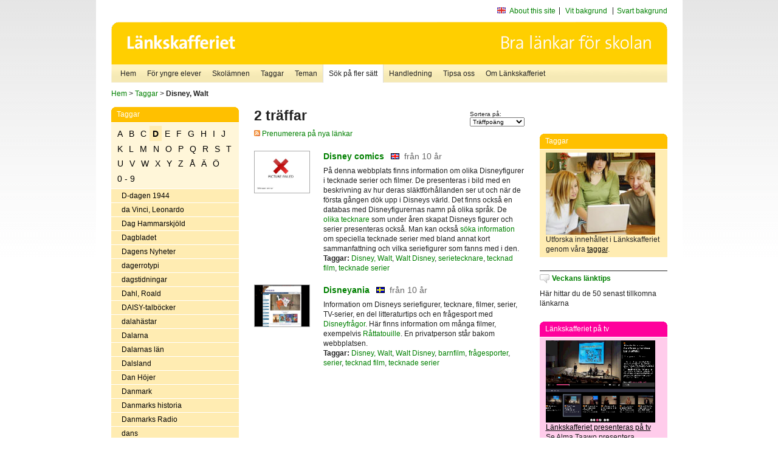

--- FILE ---
content_type: text/html
request_url: http://lankskafferiet.org/v2/cgi-bin/search.cgi?mode=keywords;pattern=Disney%2C%20Walt
body_size: 7502
content:
	<!DOCTYPE html PUBLIC "-//W3C//DTD XHTML 1.0 Transitional//EN" "http://www.w3.org/TR/xhtml1/DTD/xhtml1-transitional.dtd">
	<html xmlns="http://www.w3.org/1999/xhtml">
	<head>
<meta http-equiv="Content-Type" content="text/html; charset=iso-8859-1" />
<style type="text/css" media="screen">@import url("/v2/css/master_screen.css");</style>
<!--[if lt IE 7]>
	<link rel="stylesheet" type="text/css" href="/v2/css/master_ie6.css" media="screen">
<![endif]-->


<link rel="stylesheet" type="text/css" href="/v2/css/agoodid_edit.css" />
<style type="text/css" media="screen">
	@import url("/v2/css/agoodid_edit2.css");
</style>

<link rel="alternate stylesheet" type="text/css" media="screen" title="black-theme" href="/v2/css/agoodid_black.css" />

<!-- <script src="/v2/includes/analytics.js" type="text/javascript"></script> -->

<script src="/v2/includes/styleswitch.js" type="text/javascript">


/***********************************************
* Style Sheet Switcher v1.1- © Dynamic Drive DHTML code library (www.dynamicdrive.com)
* This notice MUST stay intact for legal use
* Visit Dynamic Drive at http://www.dynamicdrive.com/ for this script and 100s more
***********************************************/
</script>
<script type="text/javascript">
	function printerFriendlyOpen(URL)
		{
			printWindow = window.open(URL,'utskriftsvanlig','toolbar=no,directories=no,location=no,status=no,menubar=yes,scrollbars=yes,resizable=yes,copyhistory=no,width=668,height=600');
		       printWindow.focus();
		}
</script>
<script type="text/javascript">

  var _gaq = _gaq || [];
  _gaq.push(['_setAccount', 'UA-24364567-1']);
  _gaq.push(['_setDomainName', '.lankskafferiet.org']);
  _gaq.push(['_trackPageview']);

  (function() {
    var ga = document.createElement('script'); ga.type = 'text/javascript'; ga.async = true;
    ga.src = ('https:' == document.location.protocol ? 'https://ssl' : 'http://www') + '.google-analytics.com/ga.js';
    var s = document.getElementsByTagName('script')[0]; s.parentNode.insertBefore(ga, s);
  })();

</script>
<script type="text/javascript">
  function recordOutboundLink(link, category, action) {
    _gat._getTrackerByName()._trackEvent(category, action);
    setTimeout('', 100);
  }
</script>
  <title>Länkskafferiet - Sökresultat</title>

  <meta name="DC.Title" content="Sökresultat" />
	<link rel="SCHEMA.dc" href="http://www.dublincore.org/documents/dces/" />
    <meta name="DC.Identifier" content="http://lankskafferiet.org/v2/cgi-bin/search.cgi?mode=keywords;pattern=Disney%2C%20Walt" />
    <meta name="DC.Creator" content="Skolverket" />
    <meta name="DC.Subject" content="informations&aring;tervinning" />
    <meta name="DC.Subject" content="informationsk&auml;llor p&aring; Internet" />
    <meta name="DC.Subject" content="informationss&ouml;kning" />
    <meta name="DC.Subject" content="kvalitetsgranskade webbplatser" />
    <meta name="DC.Subject" content="l&auml;nklistor" />
    <meta name="DC.Subject" content="l&auml;nksamling" />
    <meta name="DC.Subject" content="l&auml;nktips" />
    <meta name="DC.Subject" content="s&ouml;kmotor" />
    <meta name="DC.Subject" content="s&ouml;ktj&auml;nst" />
    <meta name="DC.Subject" content="skol&auml;mnen" />
    <meta name="DC.Subject" content="&auml;mnessorterade l&auml;nkar" />
    <meta name="DC.Description" content="L&auml;nkskafferiet &auml;r Sveriges nationella &auml;mnesportal och &auml;r en del av det svenska Skoldatan&auml;tet, som drivs av Skolverket. Alla l&auml;nkar som beskrivs i databasen &auml;r granskade och utvalda f&ouml;r att vara till hj&auml;lp i skolarbetet, fr&auml;mst f&ouml;r elever mellan 10 och 15 &aring;r." />
    <meta name="DC.Publisher" content="Skolverket" />
    <meta name="DC.Date" scheme="W3CDTF" content="1995-06-12" />
    <meta name="DC.Type" scheme="DCMIType" content="Text" />
    <meta name="DC.Format" scheme="IMT" content="text/html" />
    <link rel="SCHEMA.imt" href="http://sunsite.auc.dk/RFC/rfc/rfc2046.html" />
    <meta name="DC.Language" scheme="ISO639-2" content="swe" />
    <meta name="DC.Relation.IsPartOf" scheme="URI" content="http://mktest.educ.umu.se" />
    <meta name="DC.Rights" content="Copyright &copy; 1996-2026 Skolverket" />

  </head>    
  <body>
  <div id="container">
	<div id="globalInfo">
<div id="siteNav">
<!--
		<a href="http://www.skolverket.se"><img class="mysk-logo" alt="" src="/v2/images/spacer.gif" height="18" width="81" /></a>
	
	<div id="breadcrumb">
		<a href="http://www.skolverket.se/itiskolan">
					&gt; IT i skolan</a>
			&gt; <a class="last" href="/">
					Länkskafferiet</a>

			</div>
-->
<ul id="search">
			</li>
	<li class="english">
            	<a href="/om/in_english/">
					About this site</a>			</li>
<!--
<li class="lyssna">
				<a href='http://spoxy4.insipio.com/generator/se/lankskafferiet.org/'  class="ISI_REMOVE" accesskey="L" target="_top">Lyssna</a>

			</li>
-->
<li class="standard-layout">
		<a href="javascript:chooseStyle('none', 60)" checked="checked">Vit bakgrund</a>
			</li>
		<li class="black-layout">
		<a href="javascript:chooseStyle('black-theme', 60)">Svart bakgrund</a>
			</li>
</ul>
			
</div>	
<div id="globalNav">
			<img width="915" height="100" border="0" alt="Länkskafferiet - kvalitetsgranskade länkar för skolarbetet" src='/v2/images/ls-toppbild-080214.gif' usemap="#HeadMap"/>
	<map id ="HeadMap"
		 name="HeadMap">
	<area shape="rect" alt='' title='Länkskafferiet - kvalitetsgranskade länkar för skolarbetet' coords="10,10,200,58" href='/v2/'/>
	</map>				
		<div id="corners-bigimage"></div>
			<div id="ul-background"></div>
			<ul>
<li class='catul-category catul-category-147'><a href='/v2/'>Hem</a></li>
<li class='catul-category catul-category-220'><a href='/ugglor/'>F&ouml;r yngre elever</a></li>
<li class='catul-category catul-category-260'><a href='/amnen/'>Skolämnen</a></li>
<li class='catul-category catul-category-148'><a href='/v2/cgi-bin/keywords.cgi'>Taggar</a></li>
<li class='catul-category catul-category-217'><a href='/teman/'>Teman</a></li>
<li class='active catul-category catul-category-217'><a href='/v2/cgi-bin/search.cgi?form=advanced'>S&ouml;k p&aring; fler s&auml;tt</a></li>
<li class='catul-category catul-category-244'><a href='/for-larare/'>Handledning</a></li>
<li class='catul-category catul-category-242'><a href='/tipsa-oss/'>Tipsa oss</a></li>
<li class='catul-category catul-category-240'><a class='active' href='/om/'>Om Länkskafferiet</a></li>
			</ul>
		</div>
		
    </div>
	<div class="nav-breadcrumbs">
		<p><a href="/">Hem</a> &gt; <a href="/v2/cgi-bin/keywords.cgi">Taggar</a> &gt; <strong>Disney, Walt</strong></p>
	</div>
	
	<div id="localNav">
		<div class="module-nav color-yellow">
			<h5>Taggar</h5>
          <ul class="tags-nav">
<li><a href="/v2/cgi-bin/search.cgi?mode=keywords&pattern=Disney, Walt&tag=A">A</a></li><li><a href="/v2/cgi-bin/search.cgi?mode=keywords&pattern=Disney, Walt&tag=B">B</a></li><li><a href="/v2/cgi-bin/search.cgi?mode=keywords&pattern=Disney, Walt&tag=C">C</a></li><li class='selected'><a href="/v2/cgi-bin/search.cgi?mode=keywords&pattern=Disney, Walt&tag=D">D</a></li><li><a href="/v2/cgi-bin/search.cgi?mode=keywords&pattern=Disney, Walt&tag=E">E</a></li><li><a href="/v2/cgi-bin/search.cgi?mode=keywords&pattern=Disney, Walt&tag=F">F</a></li><li><a href="/v2/cgi-bin/search.cgi?mode=keywords&pattern=Disney, Walt&tag=G">G</a></li><li><a href="/v2/cgi-bin/search.cgi?mode=keywords&pattern=Disney, Walt&tag=H">H</a></li><li><a href="/v2/cgi-bin/search.cgi?mode=keywords&pattern=Disney, Walt&tag=I">I</a></li><li><a href="/v2/cgi-bin/search.cgi?mode=keywords&pattern=Disney, Walt&tag=J">J</a></li><li><a href="/v2/cgi-bin/search.cgi?mode=keywords&pattern=Disney, Walt&tag=K">K</a></li><li><a href="/v2/cgi-bin/search.cgi?mode=keywords&pattern=Disney, Walt&tag=L">L</a></li><li><a href="/v2/cgi-bin/search.cgi?mode=keywords&pattern=Disney, Walt&tag=M">M</a></li><li><a href="/v2/cgi-bin/search.cgi?mode=keywords&pattern=Disney, Walt&tag=N">N</a></li><li><a href="/v2/cgi-bin/search.cgi?mode=keywords&pattern=Disney, Walt&tag=O">O</a></li><li><a href="/v2/cgi-bin/search.cgi?mode=keywords&pattern=Disney, Walt&tag=P">P</a></li><li><a href="/v2/cgi-bin/search.cgi?mode=keywords&pattern=Disney, Walt&tag=Q">Q</a></li><li><a href="/v2/cgi-bin/search.cgi?mode=keywords&pattern=Disney, Walt&tag=R">R</a></li><li><a href="/v2/cgi-bin/search.cgi?mode=keywords&pattern=Disney, Walt&tag=S">S</a></li><li><a href="/v2/cgi-bin/search.cgi?mode=keywords&pattern=Disney, Walt&tag=T">T</a></li><li><a href="/v2/cgi-bin/search.cgi?mode=keywords&pattern=Disney, Walt&tag=U">U</a></li><li><a href="/v2/cgi-bin/search.cgi?mode=keywords&pattern=Disney, Walt&tag=V">V</a></li><li><a href="/v2/cgi-bin/search.cgi?mode=keywords&pattern=Disney, Walt&tag=W">W</a></li><li><a href="/v2/cgi-bin/search.cgi?mode=keywords&pattern=Disney, Walt&tag=X">X</a></li><li><a href="/v2/cgi-bin/search.cgi?mode=keywords&pattern=Disney, Walt&tag=Y">Y</a></li><li><a href="/v2/cgi-bin/search.cgi?mode=keywords&pattern=Disney, Walt&tag=Z">Z</a></li><li><a href="/v2/cgi-bin/search.cgi?mode=keywords&pattern=Disney, Walt&tag=%C5">Å</a></li><li><a href="/v2/cgi-bin/search.cgi?mode=keywords&pattern=Disney, Walt&tag=%C4">Ä</a></li><li><a href="/v2/cgi-bin/search.cgi?mode=keywords&pattern=Disney, Walt&tag=%D6">Ö</a></li><li><a href="/v2/cgi-bin/search.cgi?mode=keywords&pattern=Disney, Walt&tag=0%20-%209">0 - 9</a></li>		</ul>
		<br class="clearer" />
            <ul>
<li class="catul-article"><a href="/v2/cgi-bin/search.cgi?mode=keywords;pattern=D-dagen%201944" target="_blank">D-dagen 1944</a> </li><li class="catul-article"><a href="/v2/cgi-bin/search.cgi?mode=keywords;pattern=da%20Vinci%2C%20Leonardo" target="_blank">da Vinci, Leonardo</a> </li><li class="catul-article"><a href="/v2/cgi-bin/search.cgi?mode=keywords;pattern=Dag%20Hammarskj%F6ld" target="_blank">Dag Hammarskjöld</a> </li><li class="catul-article"><a href="/v2/cgi-bin/search.cgi?mode=keywords;pattern=Dagbladet" target="_blank">Dagbladet</a> </li><li class="catul-article"><a href="/v2/cgi-bin/search.cgi?mode=keywords;pattern=Dagens%20Nyheter" target="_blank">Dagens Nyheter</a> </li><li class="catul-article"><a href="/v2/cgi-bin/search.cgi?mode=keywords;pattern=dagerrotypi" target="_blank">dagerrotypi</a> </li><li class="catul-article"><a href="/v2/cgi-bin/search.cgi?mode=keywords;pattern=dagstidningar" target="_blank">dagstidningar</a> </li><li class="catul-article"><a href="/v2/cgi-bin/search.cgi?mode=keywords;pattern=Dahl%2C%20Roald" target="_blank">Dahl, Roald</a> </li><li class="catul-article"><a href="/v2/cgi-bin/search.cgi?mode=keywords;pattern=DAISY-talb%F6cker" target="_blank">DAISY-talböcker</a> </li><li class="catul-article"><a href="/v2/cgi-bin/search.cgi?mode=keywords;pattern=dalah%E4star" target="_blank">dalahästar</a> </li><li class="catul-article"><a href="/v2/cgi-bin/search.cgi?mode=keywords;pattern=Dalarna" target="_blank">Dalarna</a> </li><li class="catul-article"><a href="/v2/cgi-bin/search.cgi?mode=keywords;pattern=Dalarnas%20l%E4n" target="_blank">Dalarnas län</a> </li><li class="catul-article"><a href="/v2/cgi-bin/search.cgi?mode=keywords;pattern=Dalsland" target="_blank">Dalsland</a> </li><li class="catul-article"><a href="/v2/cgi-bin/search.cgi?mode=keywords;pattern=Dan%20H%F6jer" target="_blank">Dan Höjer</a> </li><li class="catul-article"><a href="/v2/cgi-bin/search.cgi?mode=keywords;pattern=Danmark" target="_blank">Danmark</a> </li><li class="catul-article"><a href="/v2/cgi-bin/search.cgi?mode=keywords;pattern=Danmarks%20historia" target="_blank">Danmarks historia</a> </li><li class="catul-article"><a href="/v2/cgi-bin/search.cgi?mode=keywords;pattern=Danmarks%20Radio" target="_blank">Danmarks Radio</a> </li><li class="catul-article"><a href="/v2/cgi-bin/search.cgi?mode=keywords;pattern=dans" target="_blank">dans</a> </li><li class="catul-article"><a href="/v2/cgi-bin/search.cgi?mode=keywords;pattern=dansk%20litteraturhistoria" target="_blank">dansk litteraturhistoria</a> </li><li class="catul-article"><a href="/v2/cgi-bin/search.cgi?mode=keywords;pattern=dansk%20sk%F6nlitteratur" target="_blank">dansk skönlitteratur</a> </li><li class="catul-article"><a href="/v2/cgi-bin/search.cgi?mode=keywords;pattern=dansk-tyska%20kriget%201864" target="_blank">dansk-tyska kriget 1864</a> </li><li class="catul-article"><a href="/v2/cgi-bin/search.cgi?mode=keywords;pattern=danska" target="_blank">danska</a> </li><li class="catul-article"><a href="/v2/cgi-bin/search.cgi?mode=keywords;pattern=Darfur" target="_blank">Darfur</a> </li><li class="catul-article"><a href="/v2/cgi-bin/search.cgi?mode=keywords;pattern=dari" target="_blank">dari</a> </li><li class="catul-article"><a href="/v2/cgi-bin/search.cgi?mode=keywords;pattern=dart" target="_blank">dart</a> </li><li class="catul-article"><a href="/v2/cgi-bin/search.cgi?mode=keywords;pattern=Darwin%2C%20Charles" target="_blank">Darwin, Charles</a> </li><li class="catul-article"><a href="/v2/cgi-bin/search.cgi?mode=keywords;pattern=datalagen" target="_blank">datalagen</a> </li><li class="catul-article"><a href="/v2/cgi-bin/search.cgi?mode=keywords;pattern=dataskydd" target="_blank">dataskydd</a> </li><li class="catul-article"><a href="/v2/cgi-bin/search.cgi?mode=keywords;pattern=datavirus" target="_blank">datavirus</a> </li><li class="catul-article"><a href="/v2/cgi-bin/search.cgi?mode=keywords;pattern=datoranimation" target="_blank">datoranimation</a> </li><li class="catul-article"><a href="/v2/cgi-bin/search.cgi?mode=keywords;pattern=datorer" target="_blank">datorer</a> </li><li class="catul-article"><a href="/v2/cgi-bin/search.cgi?mode=keywords;pattern=datorer%20" target="_blank">datorer </a> </li><li class="catul-article"><a href="/v2/cgi-bin/search.cgi?mode=keywords;pattern=datorers%20historia" target="_blank">datorers historia</a> </li><li class="catul-article"><a href="/v2/cgi-bin/search.cgi?mode=keywords;pattern=datorers%20historia%20" target="_blank">datorers historia </a> </li><li class="catul-article"><a href="/v2/cgi-bin/search.cgi?mode=keywords;pattern=datormoln" target="_blank">datormoln</a> </li><li class="catul-article"><a href="/v2/cgi-bin/search.cgi?mode=keywords;pattern=datorprogram" target="_blank">datorprogram</a> </li><li class="catul-article"><a href="/v2/cgi-bin/search.cgi?mode=keywords;pattern=datorprogram%20" target="_blank">datorprogram </a> </li><li class="catul-article"><a href="/v2/cgi-bin/search.cgi?mode=keywords;pattern=datorprogrammering" target="_blank">datorprogrammering</a> </li><li class="catul-article"><a href="/v2/cgi-bin/search.cgi?mode=keywords;pattern=datorspel" target="_blank">datorspel</a> </li><li class="catul-article"><a href="/v2/cgi-bin/search.cgi?mode=keywords;pattern=datortermer" target="_blank">datortermer</a> </li><li class="catul-article"><a href="/v2/cgi-bin/search.cgi?mode=keywords;pattern=datortomografi" target="_blank">datortomografi</a> </li><li class="catul-article"><a href="/v2/cgi-bin/search.cgi?mode=keywords;pattern=David%20Cameron" target="_blank">David Cameron</a> </li><li class="catul-article"><a href="/v2/cgi-bin/search.cgi?mode=keywords;pattern=debatt" target="_blank">debatt</a> </li><li class="catul-article"><a href="/v2/cgi-bin/search.cgi?mode=keywords;pattern=deckare" target="_blank">deckare</a> </li><li class="catul-article"><a href="/v2/cgi-bin/search.cgi?mode=keywords;pattern=deflation" target="_blank">deflation</a> </li><li class="catul-article"><a href="/v2/cgi-bin/search.cgi?mode=keywords;pattern=delfiner" target="_blank">delfiner</a> </li><li class="catul-article"><a href="/v2/cgi-bin/search.cgi?mode=keywords;pattern=demografi" target="_blank">demografi</a> </li><li class="catul-article"><a href="/v2/cgi-bin/search.cgi?mode=keywords;pattern=demokrati" target="_blank">demokrati</a> </li><li class="catul-article"><a href="/v2/cgi-bin/search.cgi?mode=keywords;pattern=departement" target="_blank">departement</a> </li><li class="catul-article"><a href="/v2/cgi-bin/search.cgi?mode=keywords;pattern=depression" target="_blank">depression</a> </li><li class="catul-article"><a href="/v2/cgi-bin/search.cgi?mode=keywords;pattern=design" target="_blank">design</a> </li><li class="catul-article"><a href="/v2/cgi-bin/search.cgi?mode=keywords;pattern=detektivromaner" target="_blank">detektivromaner</a> </li><li class="catul-article"><a href="/v2/cgi-bin/search.cgi?mode=keywords;pattern=diabetes" target="_blank">diabetes</a> </li><li class="catul-article"><a href="/v2/cgi-bin/search.cgi?mode=keywords;pattern=dialekter" target="_blank">dialekter</a> </li><li class="catul-article"><a href="/v2/cgi-bin/search.cgi?mode=keywords;pattern=dialys" target="_blank">dialys</a> </li><li class="catul-article"><a href="/v2/cgi-bin/search.cgi?mode=keywords;pattern=diamanter" target="_blank">diamanter</a> </li><li class="catul-article"><a href="/v2/cgi-bin/search.cgi?mode=keywords;pattern=dianetik" target="_blank">dianetik</a> </li><li class="catul-article"><a href="/v2/cgi-bin/search.cgi?mode=keywords;pattern=Dickens%2C%20Charles" target="_blank">Dickens, Charles</a> </li><li class="catul-article"><a href="/v2/cgi-bin/search.cgi?mode=keywords;pattern=dietmat" target="_blank">dietmat</a> </li><li class="catul-article"><a href="/v2/cgi-bin/search.cgi?mode=keywords;pattern=digerd%F6den" target="_blank">digerdöden</a> </li><li class="catul-article"><a href="/v2/cgi-bin/search.cgi?mode=keywords;pattern=digital%20bildbehandling" target="_blank">digital bildbehandling</a> </li><li class="catul-article"><a href="/v2/cgi-bin/search.cgi?mode=keywords;pattern=digital%20filmteknik" target="_blank">digital filmteknik</a> </li><li class="catul-article"><a href="/v2/cgi-bin/search.cgi?mode=keywords;pattern=digital%20fotografi" target="_blank">digital fotografi</a> </li><li class="catul-article"><a href="/v2/cgi-bin/search.cgi?mode=keywords;pattern=digital%20radioteknik" target="_blank">digital radioteknik</a> </li><li class="catul-article"><a href="/v2/cgi-bin/search.cgi?mode=keywords;pattern=digital%20storytelling" target="_blank">digital storytelling</a> </li><li class="catul-article"><a href="/v2/cgi-bin/search.cgi?mode=keywords;pattern=digital%20video" target="_blank">digital video</a> </li><li class="catul-article"><a href="/v2/cgi-bin/search.cgi?mode=keywords;pattern=digital-TV" target="_blank">digital-TV</a> </li><li class="catul-article"><a href="/v2/cgi-bin/search.cgi?mode=keywords;pattern=digitala%20bibliotek" target="_blank">digitala bibliotek</a> </li><li class="catul-article"><a href="/v2/cgi-bin/search.cgi?mode=keywords;pattern=digitalradio" target="_blank">digitalradio</a> </li><li class="catul-article"><a href="/v2/cgi-bin/search.cgi?mode=keywords;pattern=DIK" target="_blank">DIK</a> </li><li class="catul-article"><a href="/v2/cgi-bin/search.cgi?mode=keywords;pattern=diktatur" target="_blank">diktatur</a> </li><li class="catul-article"><a href="/v2/cgi-bin/search.cgi?mode=keywords;pattern=dikter" target="_blank">dikter</a> </li><li class="catul-article"><a href="/v2/cgi-bin/search.cgi?mode=keywords;pattern=dinosaurier" target="_blank">dinosaurier</a> </li><li class="catul-article"><a href="/v2/cgi-bin/search.cgi?mode=keywords;pattern=Diofantos" target="_blank">Diofantos</a> </li><li class="catul-article"><a href="/v2/cgi-bin/search.cgi?mode=keywords;pattern=disco" target="_blank">disco</a> </li><li class="catul-article"><a href="/v2/cgi-bin/search.cgi?mode=keywords;pattern=diskografier" target="_blank">diskografier</a> </li><li class="catul-article"><a href="/v2/cgi-bin/search.cgi?mode=keywords;pattern=Diskriminering" target="_blank">Diskriminering</a> </li><li class="catul-article"><a href="/v2/cgi-bin/search.cgi?mode=keywords;pattern=diskriminering" target="_blank">diskriminering</a> </li><li class="catul-article"><a href="/v2/cgi-bin/search.cgi?mode=keywords;pattern=diskriminering%20" target="_blank">diskriminering </a> </li><li class="catul-article"><a href="/v2/cgi-bin/search.cgi?mode=keywords;pattern=diskrimineringsombudsmannen" target="_blank">diskrimineringsombudsmannen</a> </li><li class="catul-article"><a href="/v2/cgi-bin/search.cgi?mode=keywords;pattern=diskussionsforum" target="_blank">diskussionsforum</a> </li><li class="catul-article"><a class='active' href="/v2/cgi-bin/search.cgi?mode=keywords;pattern=Disney%2C%20Walt" target="_blank">Disney, Walt</a> </li><li class="catul-article"><a href="/v2/cgi-bin/search.cgi?mode=keywords;pattern=distansutbildning" target="_blank">distansutbildning</a> </li><li class="catul-article"><a href="/v2/cgi-bin/search.cgi?mode=keywords;pattern=division" target="_blank">division</a> </li><li class="catul-article"><a href="/v2/cgi-bin/search.cgi?mode=keywords;pattern=djur" target="_blank">djur</a> </li><li class="catul-article"><a href="/v2/cgi-bin/search.cgi?mode=keywords;pattern=djurfysiologi" target="_blank">djurfysiologi</a> </li><li class="catul-article"><a href="/v2/cgi-bin/search.cgi?mode=keywords;pattern=djurf%F6rs%F6k" target="_blank">djurförsök</a> </li><li class="catul-article"><a href="/v2/cgi-bin/search.cgi?mode=keywords;pattern=djurr%E4tt" target="_blank">djurrätt</a> </li><li class="catul-article"><a href="/v2/cgi-bin/search.cgi?mode=keywords;pattern=djursagor" target="_blank">djursagor</a> </li><li class="catul-article"><a href="/v2/cgi-bin/search.cgi?mode=keywords;pattern=djursjukdomar" target="_blank">djursjukdomar</a> </li><li class="catul-article"><a href="/v2/cgi-bin/search.cgi?mode=keywords;pattern=djurskydd" target="_blank">djurskydd</a> </li><li class="catul-article"><a href="/v2/cgi-bin/search.cgi?mode=keywords;pattern=djurskyddsf%F6reningar" target="_blank">djurskyddsföreningar</a> </li><li class="catul-article"><a href="/v2/cgi-bin/search.cgi?mode=keywords;pattern=djursk%F6tsel" target="_blank">djurskötsel</a> </li><li class="catul-article"><a href="/v2/cgi-bin/search.cgi?mode=keywords;pattern=djursp%E5r" target="_blank">djurspår</a> </li><li class="catul-article"><a href="/v2/cgi-bin/search.cgi?mode=keywords;pattern=dj%E4vulen" target="_blank">djävulen</a> </li><li class="catul-article"><a href="/v2/cgi-bin/search.cgi?mode=keywords;pattern=DNA" target="_blank">DNA</a> </li><li class="catul-article"><a href="/v2/cgi-bin/search.cgi?mode=keywords;pattern=dockteater" target="_blank">dockteater</a> </li><li class="catul-article"><a href="/v2/cgi-bin/search.cgi?mode=keywords;pattern=dokument%E4rfilm" target="_blank">dokumentärfilm</a> </li><li class="catul-article"><a href="/v2/cgi-bin/search.cgi?mode=keywords;pattern=dokumet%E4rfilm" target="_blank">dokumetärfilm</a> </li><li class="catul-article"><a href="/v2/cgi-bin/search.cgi?mode=keywords;pattern=domstolar" target="_blank">domstolar</a> </li><li class="catul-article"><a href="/v2/cgi-bin/search.cgi?mode=keywords;pattern=dom%E4nnamn" target="_blank">domännamn</a> </li><li class="catul-article"><a href="/v2/cgi-bin/search.cgi?mode=keywords;pattern=dopning" target="_blank">dopning</a> </li><li class="catul-article"><a href="/v2/cgi-bin/search.cgi?mode=keywords;pattern=Doyle%2C%20Arthur%20Conan" target="_blank">Doyle, Arthur Conan</a> </li><li class="catul-article"><a href="/v2/cgi-bin/search.cgi?mode=keywords;pattern=dragkamp" target="_blank">dragkamp</a> </li><li class="catul-article"><a href="/v2/cgi-bin/search.cgi?mode=keywords;pattern=dragracing" target="_blank">dragracing</a> </li><li class="catul-article"><a href="/v2/cgi-bin/search.cgi?mode=keywords;pattern=dragspel" target="_blank">dragspel</a> </li><li class="catul-article"><a href="/v2/cgi-bin/search.cgi?mode=keywords;pattern=drakar" target="_blank">drakar</a> </li><li class="catul-article"><a href="/v2/cgi-bin/search.cgi?mode=keywords;pattern=Dramaten" target="_blank">Dramaten</a> </li><li class="catul-article"><a href="/v2/cgi-bin/search.cgi?mode=keywords;pattern=dramatik" target="_blank">dramatik</a> </li><li class="catul-article"><a href="/v2/cgi-bin/search.cgi?mode=keywords;pattern=droger" target="_blank">droger</a> </li><li class="catul-article"><a href="/v2/cgi-bin/search.cgi?mode=keywords;pattern=droger%20" target="_blank">droger </a> </li><li class="catul-article"><a href="/v2/cgi-bin/search.cgi?mode=keywords;pattern=drogmissbruk" target="_blank">drogmissbruk</a> </li><li class="catul-article"><a href="/v2/cgi-bin/search.cgi?mode=keywords;pattern=drottning%20Kristina" target="_blank">drottning Kristina</a> </li><li class="catul-article"><a href="/v2/cgi-bin/search.cgi?mode=keywords;pattern=drottningar" target="_blank">drottningar</a> </li><li class="catul-article"><a href="/v2/cgi-bin/search.cgi?mode=keywords;pattern=drycker" target="_blank">drycker</a> </li><li class="catul-article"><a href="/v2/cgi-bin/search.cgi?mode=keywords;pattern=dr%E4kthistoria" target="_blank">dräkthistoria</a> </li><li class="catul-article"><a href="/v2/cgi-bin/search.cgi?mode=keywords;pattern=dr%F6mmar" target="_blank">drömmar</a> </li><li class="catul-article"><a href="/v2/cgi-bin/search.cgi?mode=keywords;pattern=dubbning%20av%20film" target="_blank">dubbning av film</a> </li><li class="catul-article"><a href="/v2/cgi-bin/search.cgi?mode=keywords;pattern=Dublin" target="_blank">Dublin</a> </li><li class="catul-article"><a href="/v2/cgi-bin/search.cgi?mode=keywords;pattern=Dubrovnik" target="_blank">Dubrovnik</a> </li><li class="catul-article"><a href="/v2/cgi-bin/search.cgi?mode=keywords;pattern=Dumas%2C%20Alexandre" target="_blank">Dumas, Alexandre</a> </li><li class="catul-article"><a href="/v2/cgi-bin/search.cgi?mode=keywords;pattern=DX-lyssning" target="_blank">DX-lyssning</a> </li><li class="catul-article"><a href="/v2/cgi-bin/search.cgi?mode=keywords;pattern=dykning" target="_blank">dykning</a> </li><li class="catul-article"><a href="/v2/cgi-bin/search.cgi?mode=keywords;pattern=dynamit" target="_blank">dynamit</a> </li><li class="catul-article"><a href="/v2/cgi-bin/search.cgi?mode=keywords;pattern=dyslexi" target="_blank">dyslexi</a> </li><li class="catul-article"><a href="/v2/cgi-bin/search.cgi?mode=keywords;pattern=d%E4ggdjur" target="_blank">däggdjur</a> </li><li class="catul-article"><a href="/v2/cgi-bin/search.cgi?mode=keywords;pattern=d%F6den" target="_blank">döden</a> </li><li class="catul-article"><a href="/v2/cgi-bin/search.cgi?mode=keywords;pattern=d%F6dshj%E4lp" target="_blank">dödshjälp</a> </li><li class="catul-article"><a href="/v2/cgi-bin/search.cgi?mode=keywords;pattern=d%F6dsstraff" target="_blank">dödsstraff</a> </li><li class="catul-article"><a href="/v2/cgi-bin/search.cgi?mode=keywords;pattern=d%F6vhet" target="_blank">dövhet</a> </li>             </ul>
			<div class="bottom"></div>
		</div>
	
		<div class="module-line">
			<h5 class="comment icon">Tipsa oss</h5>
			<p>Har du ett bra tips på en länk? <a href="/tipsa-oss">Tipsa oss!</a></p>
		</div>

		<div class="module-line">
			<h5><a class="external icon" href="http://kollakallan.skolverket.se/kallkritik/lathund/" target="_blank">Kolla Källan</a></h5>
			<p>Lär dig mer om källkritik på Kolla Källan</p>
		</div>
		
		<div class="module-line">
			<h5 class="rss icon">Nyhetsflöde (RSS)</h5>
			<p>F&aring; senaste nytt direkt till din webbl&auml;sare, intran&auml;t eller webbplats.<br /><a href="/om/importera_nyheter/" title="Alla nyhetsfl&ouml;den fr&aring;n L&auml;nkskafferiet och It f&ouml;r pedagoger samt en beskrivning av hur du kan h&auml;mta nyhetsfl&ouml;den">Se alla nyhetsflöden.</a></p>
		</div>
		
		
	    
	</div>
 
	<div id="content">
        <h1>2 träffar</h1>
        <div class="search-sortorder">
					Sortera på:
					<form action="" method="post">
						<select name="sort" onchange="this.form.submit();">
						
							<option selected="selected" value="relevans">Träffpoäng</option>
							<option  value="age">Ålder</option>
							<option  value="lang">Språk</option>
						</select>
						<!-- <input type="hidden" name="filterid" value="" />
	          			<input type="hidden" name="filterstring" value="" /> -->
	          			<input type="hidden" name="pattern" value="Disney, Walt" />
						<input type="hidden" name="mode" value="keywords" />
						<input type="hidden" name="page" value="" />
						<input type="hidden" name="form" value="simple" />
					</form>
				</div>
        <div class="lankskafferiet-hits">
			<p><a href="/rss/rss.html"><img src="/v2/images/feed-icon-10x10.jpg" alt="RSS"> Prenumerera på nya länkar</a></p>
            
              <!-- Hit nr : 0 -->
              <!--  Postid: 4225 -->
              <!--  Subject: G1 -->
              <!--  Owner: Liselott Drejstam -->
              <!--  Aspect: Ingen aspekt -->
              <!--  Newlink: Nej -->
              <!--  Classification: Imbai, Ge.05 -->
              <!--  Keywords: Walt Disney, Disney, Walt, tecknade serier, tecknad film, serietecknare -->
    	<div class="one-article">
     <div class="image"> <a href="https://cl.lingfil.uu.se/~starback/dcml/chars/" onclick="javascript:recordOutboundLink(this, 'Outbound Links', this.href);" target="_blank"><img class="thumb" src="https://api.thumbalizr.com/?url=https://cl.lingfil.uu.se/~starback/dcml/chars/&api_key=1PHdALkd1vQJS3lfQSK2zuRh&width=360&quality=90&encoding=jpg" alt="Disney comics"  width="90" height="68" /><a></div>
      
				<div class="text">
					<h2><a href="https://cl.lingfil.uu.se/~starback/dcml/chars/" onclick="javascript:recordOutboundLink(this, 'Outbound Links', this.href);" target="_blank">Disney comics</a>
						<span class="language">&nbsp;<img src="/v2/images/flaggor/Engelska.gif" alt="Webbplatsen har innehåll på Engelska" onmouseover="window.status = 'Webbplatsen har innehåll på Engelska'" onmouseout="window.status = ''" border="0" height="10" width="14" /></span>
						<span class="age">fr&aring;n 10 &aring;r</span>
					</h2>					
					<p>På denna webbplats finns information om olika Disneyfigurer i tecknade serier och filmer. De presenteras i bild med en beskrivning av hur deras släktförhållanden ser ut och när de första gången dök upp i Disneys värld. Det finns också en databas med Disneyfigurernas namn  på olika språk. De <a href="https://cl.lingfil.uu.se/~starback/dcml/creators/" target="_blank">olika tecknare</a> som under åren skapat Disneys figurer och serier presenteras också. Man kan också <a href="https://cl.lingfil.uu.se/~starback/dcml/inducks/" target="_blank">söka information</a> om speciella tecknade serier med bland annat kort sammanfattning och vilka seriefigurer som fanns med i den.
					<br />
                      <strong>Taggar:</strong> <a href="/v2/cgi-bin/search.cgi?mode=keywords&amp;pattern=Disney%2C%20Walt" title="Taggar: Disney, Walt" onmouseover="self.status='Taggar: Disney, Walt'; return true">Disney, Walt</a>,  <a href="/v2/cgi-bin/search.cgi?mode=keywords&amp;pattern=Walt%20Disney" title="Taggar: Walt Disney" onmouseover="self.status='Taggar: Walt Disney'; return true">Walt Disney</a>,  <a href="/v2/cgi-bin/search.cgi?mode=keywords&amp;pattern=serietecknare" title="Taggar: serietecknare" onmouseover="self.status='Taggar: serietecknare'; return true">serietecknare</a>,  <a href="/v2/cgi-bin/search.cgi?mode=keywords&amp;pattern=tecknad%20film" title="Taggar: tecknad film" onmouseover="self.status='Taggar: tecknad film'; return true">tecknad film</a>,  <a href="/v2/cgi-bin/search.cgi?mode=keywords&amp;pattern=tecknade%20serier" title="Taggar: tecknade serier" onmouseover="self.status='Taggar: tecknade serier'; return true">tecknade serier</a>
</p>
				</div>
		</div>
            
              <!-- Hit nr : 1 -->
              <!--  Postid: 7028 -->
              <!--  Subject: Im -->
              <!--  Owner: Liselott Drejstam -->
              <!--  Aspect: Ingen aspekt -->
              <!--  Newlink: Nej -->
              <!--  Classification: Imbai, Gc.05, Ge.05 -->
              <!--  Keywords: Disney, Walt, Walt Disney, tecknade serier, serier, barnfilm, tecknad film, frågesporter -->
    	<div class="one-article">
     <div class="image"> <a href="https://www.d-zine.se/" onclick="javascript:recordOutboundLink(this, 'Outbound Links', this.href);" target="_blank"><img class="thumb" src="https://api.thumbalizr.com/?url=https://www.d-zine.se/&api_key=1PHdALkd1vQJS3lfQSK2zuRh&width=360&quality=90&encoding=jpg" alt="Disneyania"  width="90" height="68" /><a></div>
      
				<div class="text">
					<h2><a href="https://www.d-zine.se/" onclick="javascript:recordOutboundLink(this, 'Outbound Links', this.href);" target="_blank">Disneyania</a>
						<span class="language">&nbsp;<img src="/v2/images/flaggor/Svenska.gif" alt="Webbplatsen har innehåll på Svenska" onmouseover="window.status = 'Webbplatsen har innehåll på Svenska'" onmouseout="window.status = ''" border="0" height="10" width="14" /></span>
						<span class="age">fr&aring;n 10 &aring;r</span>
					</h2>					
					<p>Information om Disneys seriefigurer, tecknare, filmer, serier, TV-serier, en del litteraturtips och en frågesport med <a href="https://www.d-zine.se/ankiaden/snabbtest2.php" target="_blank">Disneyfrågor</a>. Här finns information om många filmer, exempelvis  <a href="https://www.d-zine.se/filmer/raattatouille.htm" target="_blank">Råttatouille</a>. En privatperson står bakom webbplatsen.
					<br />
                      <strong>Taggar:</strong> <a href="/v2/cgi-bin/search.cgi?mode=keywords&amp;pattern=Disney%2C%20Walt" title="Taggar: Disney, Walt" onmouseover="self.status='Taggar: Disney, Walt'; return true">Disney, Walt</a>,  <a href="/v2/cgi-bin/search.cgi?mode=keywords&amp;pattern=Walt%20Disney" title="Taggar: Walt Disney" onmouseover="self.status='Taggar: Walt Disney'; return true">Walt Disney</a>,  <a href="/v2/cgi-bin/search.cgi?mode=keywords&amp;pattern=barnfilm" title="Taggar: barnfilm" onmouseover="self.status='Taggar: barnfilm'; return true">barnfilm</a>,  <a href="/v2/cgi-bin/search.cgi?mode=keywords&amp;pattern=fr%E5gesporter" title="Taggar: frågesporter" onmouseover="self.status='Taggar: frågesporter'; return true">frågesporter</a>,  <a href="/v2/cgi-bin/search.cgi?mode=keywords&amp;pattern=serier" title="Taggar: serier" onmouseover="self.status='Taggar: serier'; return true">serier</a>,  <a href="/v2/cgi-bin/search.cgi?mode=keywords&amp;pattern=tecknad%20film" title="Taggar: tecknad film" onmouseover="self.status='Taggar: tecknad film'; return true">tecknad film</a>,  <a href="/v2/cgi-bin/search.cgi?mode=keywords&amp;pattern=tecknade%20serier" title="Taggar: tecknade serier" onmouseover="self.status='Taggar: tecknade serier'; return true">tecknade serier</a>
</p>
				</div>
		</div>
    		<p class="lankskafferiet-pagination"> &nbsp;</p>
    		</div>

         </div>          
	<div id="sidebar">
<div class="module-simple">
			<script type="text/javascript" src="/v2/includes/swfobject.js"></script>
						<div id="backflash"></div>
								<script type="text/javascript">
											var so2 = new SWFObject("/v2/includes/ls_hem-knapp.swf", "mymovie", "210", "100", "8", "#FFFFFF");
														so2.addParam("wmode","transparent");

														so2.write("backflash");
																</script>
																
</div>

<br /><br />

<div class="module-rounded color-yellow">
<h5>Taggar</h5>
 <p> <a href="http://lankskafferiet.org/v2/cgi-bin/keywords.cgi" target="_blank"><img height="135" width="180" src="/bilder/elever.JPG" alt="Elever tittar på Länkskafferiets taggar"/></a> <br />
   Utforska  inneh&aring;llet i L&auml;nkskafferiet genom v&aring;ra <a href="http://lankskafferiet.org/v2/cgi-bin/keywords.cgi" target="_blank">taggar</a>.<br />
</div>

<div class="module-line">
<h5 class="comment icon"><a href="http://lankskafferiet.org/nya-lankar/" target="_blank">Veckans l&auml;nktips</a></h5>
<p>H&auml;r hittar du de 50 senast tillkomna l&auml;nkarna<br />
</p>
</div>

<div class="module-rounded color-pink">
  <h5>Länkskafferiet p&aring; tv</h5>
  <p><a href="http://www.ur.se/play/160907" target="_blank"><img height="135" width="180" src="/bilder/URPlay.gif" alt="Länkskafferiet presenteras på tv"/></a><br />
    <a href="http://www.ur.se/play/160907" target="_blank">Länkskafferiet presenteras på tv</a><br />
    Se Alma Taawo presentera L&auml;nkskafferiet i Kunskapskanalen.<br> 
  </p>
</div>


<div class="module-rounded color-yellow">
<h5>Creative Commons</h5>
 <p><a href="https://www.skolverket.se/publikationer?id=2713" target="_blank"><img height="141" width="100" src="/bilder/ccfolder.jpg" alt="Ladda ner Skolverkets Creative Commons-broschyr"/></a><br />
 <a href="https://www.skolverket.se/publikationer?id=2713" target="_blank"><strong>Ladda ner Skolverkets Creative Commons-guide</strong></a>.<br />
</div>

<div class="module-line">
  <h5 class="info icon">Skolverket om k&auml;llkritik</h5>
  <p><a href="http://www.skolverket.se/skolutveckling/resurser-for-larande/kollakallan" target="_blank">K&auml;llkritik f&ouml;r yngre elever</a><br />
  <a href="https://www.skolverket.se/skolutveckling/inspiration-och-stod-i-arbetet/stod-i-arbetet/kallkritik-i-gymnasieskolan" target="_blank">K&auml;llkritik i gymnasieskolan</a><br />
  <a href="https://www.skolverket.se/skolutveckling/inspiration-och-stod-i-arbetet/stod-i-arbetet/guide-for-kallkritik-for-larare" target="_blank">Guide f&ouml;r k&auml;llkritik f&ouml;r l&auml;rare</a><br />
  <a href="https://www.skolverket.se/skolutveckling/inspiration-och-stod-i-arbetet/stod-i-arbetet/resurser-for-undervisning-i-kallkritik" target="_blank">Resurser f&ouml;r undervisning i k&auml;llkritik</a></p>
 
</div>

<div class="module-line">
  <h5 class="comment icon">Sökruta p&aring; din egen sajt</h5>
Lägg Länkskafferiets sökruta <a href="http://lankskafferiet.org/for-larare/widget/" target="_blank">på din egen sajt</a>.</div>
    </div>
 
		<div id="footer">
		<p class="updated">
	Senast uppdaterad: 2026-01-25<br />
	Webbansvar: <a href="mailto:alma.taawo@skolverket.se">Alma Taawo</a><br />
	<br />
	<br />
	<a href="http://www.artviper.net" title="professional website design artViper">Thumbshots by professional website design</a>

	</p>

<p class="address">
UniPoll AB<br /> 
Aln&auml;sv&auml;gen 5
<br />
17078 Solna<br />
Telefon: 08-52 48 41 23<br />
Mobil: 070 - 533 94 29<br />
E-post: <a href="mailto:info.se">info.se</a>
</p>

	
 </div>
</div> <!-- container slut -->
</body>
</html>
